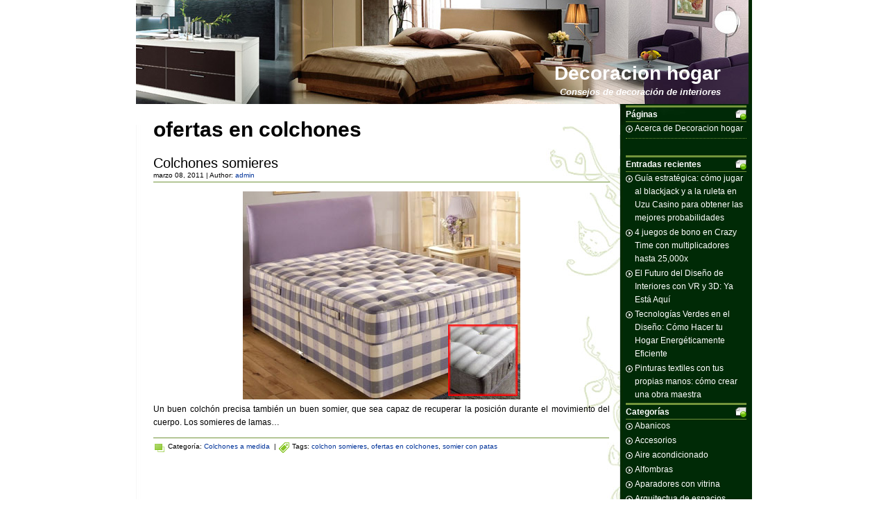

--- FILE ---
content_type: text/html; charset=UTF-8
request_url: https://decoracion-hogar.net/tag/ofertas-en-colchones
body_size: 51939
content:
<!DOCTYPE html>
<html lang="es">
<head>
	<meta charset="UTF-8">
	<meta name="viewport" content="initial-scale=1.0, width=device-width">
	<title>ofertas en colchones archivos - Decoracion hogar</title>
	<meta name='robots' content='index, follow, max-image-preview:large, max-snippet:-1, max-video-preview:-1' />

	<!-- This site is optimized with the Yoast SEO plugin v26.7 - https://yoast.com/wordpress/plugins/seo/ -->
	<link rel="canonical" href="https://decoracion-hogar.net/tag/ofertas-en-colchones" />
	<meta property="og:locale" content="es_ES" />
	<meta property="og:type" content="article" />
	<meta property="og:title" content="ofertas en colchones archivos - Decoracion hogar" />
	<meta property="og:url" content="https://decoracion-hogar.net/tag/ofertas-en-colchones" />
	<meta property="og:site_name" content="Decoracion hogar" />
	<meta name="twitter:card" content="summary_large_image" />
	<script type="application/ld+json" class="yoast-schema-graph">{"@context":"https://schema.org","@graph":[{"@type":"CollectionPage","@id":"https://decoracion-hogar.net/tag/ofertas-en-colchones","url":"https://decoracion-hogar.net/tag/ofertas-en-colchones","name":"ofertas en colchones archivos - Decoracion hogar","isPartOf":{"@id":"https://decoracion-hogar.net/#website"},"breadcrumb":{"@id":"https://decoracion-hogar.net/tag/ofertas-en-colchones#breadcrumb"},"inLanguage":"es"},{"@type":"BreadcrumbList","@id":"https://decoracion-hogar.net/tag/ofertas-en-colchones#breadcrumb","itemListElement":[{"@type":"ListItem","position":1,"name":"Portada","item":"https://decoracion-hogar.net/"},{"@type":"ListItem","position":2,"name":"ofertas en colchones"}]},{"@type":"WebSite","@id":"https://decoracion-hogar.net/#website","url":"https://decoracion-hogar.net/","name":"Decoracion hogar","description":"","potentialAction":[{"@type":"SearchAction","target":{"@type":"EntryPoint","urlTemplate":"https://decoracion-hogar.net/?s={search_term_string}"},"query-input":{"@type":"PropertyValueSpecification","valueRequired":true,"valueName":"search_term_string"}}],"inLanguage":"es"}]}</script>
	<!-- / Yoast SEO plugin. -->


<link rel="alternate" type="application/rss+xml" title="Decoracion hogar &raquo; Etiqueta ofertas en colchones del feed" href="https://decoracion-hogar.net/tag/ofertas-en-colchones/feed" />
<style id='wp-img-auto-sizes-contain-inline-css' type='text/css'>
img:is([sizes=auto i],[sizes^="auto," i]){contain-intrinsic-size:3000px 1500px}
/*# sourceURL=wp-img-auto-sizes-contain-inline-css */
</style>
<style id='wp-emoji-styles-inline-css' type='text/css'>

	img.wp-smiley, img.emoji {
		display: inline !important;
		border: none !important;
		box-shadow: none !important;
		height: 1em !important;
		width: 1em !important;
		margin: 0 0.07em !important;
		vertical-align: -0.1em !important;
		background: none !important;
		padding: 0 !important;
	}
/*# sourceURL=wp-emoji-styles-inline-css */
</style>
<style id='wp-block-library-inline-css' type='text/css'>
:root{--wp-block-synced-color:#7a00df;--wp-block-synced-color--rgb:122,0,223;--wp-bound-block-color:var(--wp-block-synced-color);--wp-editor-canvas-background:#ddd;--wp-admin-theme-color:#007cba;--wp-admin-theme-color--rgb:0,124,186;--wp-admin-theme-color-darker-10:#006ba1;--wp-admin-theme-color-darker-10--rgb:0,107,160.5;--wp-admin-theme-color-darker-20:#005a87;--wp-admin-theme-color-darker-20--rgb:0,90,135;--wp-admin-border-width-focus:2px}@media (min-resolution:192dpi){:root{--wp-admin-border-width-focus:1.5px}}.wp-element-button{cursor:pointer}:root .has-very-light-gray-background-color{background-color:#eee}:root .has-very-dark-gray-background-color{background-color:#313131}:root .has-very-light-gray-color{color:#eee}:root .has-very-dark-gray-color{color:#313131}:root .has-vivid-green-cyan-to-vivid-cyan-blue-gradient-background{background:linear-gradient(135deg,#00d084,#0693e3)}:root .has-purple-crush-gradient-background{background:linear-gradient(135deg,#34e2e4,#4721fb 50%,#ab1dfe)}:root .has-hazy-dawn-gradient-background{background:linear-gradient(135deg,#faaca8,#dad0ec)}:root .has-subdued-olive-gradient-background{background:linear-gradient(135deg,#fafae1,#67a671)}:root .has-atomic-cream-gradient-background{background:linear-gradient(135deg,#fdd79a,#004a59)}:root .has-nightshade-gradient-background{background:linear-gradient(135deg,#330968,#31cdcf)}:root .has-midnight-gradient-background{background:linear-gradient(135deg,#020381,#2874fc)}:root{--wp--preset--font-size--normal:16px;--wp--preset--font-size--huge:42px}.has-regular-font-size{font-size:1em}.has-larger-font-size{font-size:2.625em}.has-normal-font-size{font-size:var(--wp--preset--font-size--normal)}.has-huge-font-size{font-size:var(--wp--preset--font-size--huge)}.has-text-align-center{text-align:center}.has-text-align-left{text-align:left}.has-text-align-right{text-align:right}.has-fit-text{white-space:nowrap!important}#end-resizable-editor-section{display:none}.aligncenter{clear:both}.items-justified-left{justify-content:flex-start}.items-justified-center{justify-content:center}.items-justified-right{justify-content:flex-end}.items-justified-space-between{justify-content:space-between}.screen-reader-text{border:0;clip-path:inset(50%);height:1px;margin:-1px;overflow:hidden;padding:0;position:absolute;width:1px;word-wrap:normal!important}.screen-reader-text:focus{background-color:#ddd;clip-path:none;color:#444;display:block;font-size:1em;height:auto;left:5px;line-height:normal;padding:15px 23px 14px;text-decoration:none;top:5px;width:auto;z-index:100000}html :where(.has-border-color){border-style:solid}html :where([style*=border-top-color]){border-top-style:solid}html :where([style*=border-right-color]){border-right-style:solid}html :where([style*=border-bottom-color]){border-bottom-style:solid}html :where([style*=border-left-color]){border-left-style:solid}html :where([style*=border-width]){border-style:solid}html :where([style*=border-top-width]){border-top-style:solid}html :where([style*=border-right-width]){border-right-style:solid}html :where([style*=border-bottom-width]){border-bottom-style:solid}html :where([style*=border-left-width]){border-left-style:solid}html :where(img[class*=wp-image-]){height:auto;max-width:100%}:where(figure){margin:0 0 1em}html :where(.is-position-sticky){--wp-admin--admin-bar--position-offset:var(--wp-admin--admin-bar--height,0px)}@media screen and (max-width:600px){html :where(.is-position-sticky){--wp-admin--admin-bar--position-offset:0px}}

/*# sourceURL=wp-block-library-inline-css */
</style><style id='global-styles-inline-css' type='text/css'>
:root{--wp--preset--aspect-ratio--square: 1;--wp--preset--aspect-ratio--4-3: 4/3;--wp--preset--aspect-ratio--3-4: 3/4;--wp--preset--aspect-ratio--3-2: 3/2;--wp--preset--aspect-ratio--2-3: 2/3;--wp--preset--aspect-ratio--16-9: 16/9;--wp--preset--aspect-ratio--9-16: 9/16;--wp--preset--color--black: #000000;--wp--preset--color--cyan-bluish-gray: #abb8c3;--wp--preset--color--white: #ffffff;--wp--preset--color--pale-pink: #f78da7;--wp--preset--color--vivid-red: #cf2e2e;--wp--preset--color--luminous-vivid-orange: #ff6900;--wp--preset--color--luminous-vivid-amber: #fcb900;--wp--preset--color--light-green-cyan: #7bdcb5;--wp--preset--color--vivid-green-cyan: #00d084;--wp--preset--color--pale-cyan-blue: #8ed1fc;--wp--preset--color--vivid-cyan-blue: #0693e3;--wp--preset--color--vivid-purple: #9b51e0;--wp--preset--gradient--vivid-cyan-blue-to-vivid-purple: linear-gradient(135deg,rgb(6,147,227) 0%,rgb(155,81,224) 100%);--wp--preset--gradient--light-green-cyan-to-vivid-green-cyan: linear-gradient(135deg,rgb(122,220,180) 0%,rgb(0,208,130) 100%);--wp--preset--gradient--luminous-vivid-amber-to-luminous-vivid-orange: linear-gradient(135deg,rgb(252,185,0) 0%,rgb(255,105,0) 100%);--wp--preset--gradient--luminous-vivid-orange-to-vivid-red: linear-gradient(135deg,rgb(255,105,0) 0%,rgb(207,46,46) 100%);--wp--preset--gradient--very-light-gray-to-cyan-bluish-gray: linear-gradient(135deg,rgb(238,238,238) 0%,rgb(169,184,195) 100%);--wp--preset--gradient--cool-to-warm-spectrum: linear-gradient(135deg,rgb(74,234,220) 0%,rgb(151,120,209) 20%,rgb(207,42,186) 40%,rgb(238,44,130) 60%,rgb(251,105,98) 80%,rgb(254,248,76) 100%);--wp--preset--gradient--blush-light-purple: linear-gradient(135deg,rgb(255,206,236) 0%,rgb(152,150,240) 100%);--wp--preset--gradient--blush-bordeaux: linear-gradient(135deg,rgb(254,205,165) 0%,rgb(254,45,45) 50%,rgb(107,0,62) 100%);--wp--preset--gradient--luminous-dusk: linear-gradient(135deg,rgb(255,203,112) 0%,rgb(199,81,192) 50%,rgb(65,88,208) 100%);--wp--preset--gradient--pale-ocean: linear-gradient(135deg,rgb(255,245,203) 0%,rgb(182,227,212) 50%,rgb(51,167,181) 100%);--wp--preset--gradient--electric-grass: linear-gradient(135deg,rgb(202,248,128) 0%,rgb(113,206,126) 100%);--wp--preset--gradient--midnight: linear-gradient(135deg,rgb(2,3,129) 0%,rgb(40,116,252) 100%);--wp--preset--font-size--small: 13px;--wp--preset--font-size--medium: 20px;--wp--preset--font-size--large: 36px;--wp--preset--font-size--x-large: 42px;--wp--preset--spacing--20: 0.44rem;--wp--preset--spacing--30: 0.67rem;--wp--preset--spacing--40: 1rem;--wp--preset--spacing--50: 1.5rem;--wp--preset--spacing--60: 2.25rem;--wp--preset--spacing--70: 3.38rem;--wp--preset--spacing--80: 5.06rem;--wp--preset--shadow--natural: 6px 6px 9px rgba(0, 0, 0, 0.2);--wp--preset--shadow--deep: 12px 12px 50px rgba(0, 0, 0, 0.4);--wp--preset--shadow--sharp: 6px 6px 0px rgba(0, 0, 0, 0.2);--wp--preset--shadow--outlined: 6px 6px 0px -3px rgb(255, 255, 255), 6px 6px rgb(0, 0, 0);--wp--preset--shadow--crisp: 6px 6px 0px rgb(0, 0, 0);}:where(.is-layout-flex){gap: 0.5em;}:where(.is-layout-grid){gap: 0.5em;}body .is-layout-flex{display: flex;}.is-layout-flex{flex-wrap: wrap;align-items: center;}.is-layout-flex > :is(*, div){margin: 0;}body .is-layout-grid{display: grid;}.is-layout-grid > :is(*, div){margin: 0;}:where(.wp-block-columns.is-layout-flex){gap: 2em;}:where(.wp-block-columns.is-layout-grid){gap: 2em;}:where(.wp-block-post-template.is-layout-flex){gap: 1.25em;}:where(.wp-block-post-template.is-layout-grid){gap: 1.25em;}.has-black-color{color: var(--wp--preset--color--black) !important;}.has-cyan-bluish-gray-color{color: var(--wp--preset--color--cyan-bluish-gray) !important;}.has-white-color{color: var(--wp--preset--color--white) !important;}.has-pale-pink-color{color: var(--wp--preset--color--pale-pink) !important;}.has-vivid-red-color{color: var(--wp--preset--color--vivid-red) !important;}.has-luminous-vivid-orange-color{color: var(--wp--preset--color--luminous-vivid-orange) !important;}.has-luminous-vivid-amber-color{color: var(--wp--preset--color--luminous-vivid-amber) !important;}.has-light-green-cyan-color{color: var(--wp--preset--color--light-green-cyan) !important;}.has-vivid-green-cyan-color{color: var(--wp--preset--color--vivid-green-cyan) !important;}.has-pale-cyan-blue-color{color: var(--wp--preset--color--pale-cyan-blue) !important;}.has-vivid-cyan-blue-color{color: var(--wp--preset--color--vivid-cyan-blue) !important;}.has-vivid-purple-color{color: var(--wp--preset--color--vivid-purple) !important;}.has-black-background-color{background-color: var(--wp--preset--color--black) !important;}.has-cyan-bluish-gray-background-color{background-color: var(--wp--preset--color--cyan-bluish-gray) !important;}.has-white-background-color{background-color: var(--wp--preset--color--white) !important;}.has-pale-pink-background-color{background-color: var(--wp--preset--color--pale-pink) !important;}.has-vivid-red-background-color{background-color: var(--wp--preset--color--vivid-red) !important;}.has-luminous-vivid-orange-background-color{background-color: var(--wp--preset--color--luminous-vivid-orange) !important;}.has-luminous-vivid-amber-background-color{background-color: var(--wp--preset--color--luminous-vivid-amber) !important;}.has-light-green-cyan-background-color{background-color: var(--wp--preset--color--light-green-cyan) !important;}.has-vivid-green-cyan-background-color{background-color: var(--wp--preset--color--vivid-green-cyan) !important;}.has-pale-cyan-blue-background-color{background-color: var(--wp--preset--color--pale-cyan-blue) !important;}.has-vivid-cyan-blue-background-color{background-color: var(--wp--preset--color--vivid-cyan-blue) !important;}.has-vivid-purple-background-color{background-color: var(--wp--preset--color--vivid-purple) !important;}.has-black-border-color{border-color: var(--wp--preset--color--black) !important;}.has-cyan-bluish-gray-border-color{border-color: var(--wp--preset--color--cyan-bluish-gray) !important;}.has-white-border-color{border-color: var(--wp--preset--color--white) !important;}.has-pale-pink-border-color{border-color: var(--wp--preset--color--pale-pink) !important;}.has-vivid-red-border-color{border-color: var(--wp--preset--color--vivid-red) !important;}.has-luminous-vivid-orange-border-color{border-color: var(--wp--preset--color--luminous-vivid-orange) !important;}.has-luminous-vivid-amber-border-color{border-color: var(--wp--preset--color--luminous-vivid-amber) !important;}.has-light-green-cyan-border-color{border-color: var(--wp--preset--color--light-green-cyan) !important;}.has-vivid-green-cyan-border-color{border-color: var(--wp--preset--color--vivid-green-cyan) !important;}.has-pale-cyan-blue-border-color{border-color: var(--wp--preset--color--pale-cyan-blue) !important;}.has-vivid-cyan-blue-border-color{border-color: var(--wp--preset--color--vivid-cyan-blue) !important;}.has-vivid-purple-border-color{border-color: var(--wp--preset--color--vivid-purple) !important;}.has-vivid-cyan-blue-to-vivid-purple-gradient-background{background: var(--wp--preset--gradient--vivid-cyan-blue-to-vivid-purple) !important;}.has-light-green-cyan-to-vivid-green-cyan-gradient-background{background: var(--wp--preset--gradient--light-green-cyan-to-vivid-green-cyan) !important;}.has-luminous-vivid-amber-to-luminous-vivid-orange-gradient-background{background: var(--wp--preset--gradient--luminous-vivid-amber-to-luminous-vivid-orange) !important;}.has-luminous-vivid-orange-to-vivid-red-gradient-background{background: var(--wp--preset--gradient--luminous-vivid-orange-to-vivid-red) !important;}.has-very-light-gray-to-cyan-bluish-gray-gradient-background{background: var(--wp--preset--gradient--very-light-gray-to-cyan-bluish-gray) !important;}.has-cool-to-warm-spectrum-gradient-background{background: var(--wp--preset--gradient--cool-to-warm-spectrum) !important;}.has-blush-light-purple-gradient-background{background: var(--wp--preset--gradient--blush-light-purple) !important;}.has-blush-bordeaux-gradient-background{background: var(--wp--preset--gradient--blush-bordeaux) !important;}.has-luminous-dusk-gradient-background{background: var(--wp--preset--gradient--luminous-dusk) !important;}.has-pale-ocean-gradient-background{background: var(--wp--preset--gradient--pale-ocean) !important;}.has-electric-grass-gradient-background{background: var(--wp--preset--gradient--electric-grass) !important;}.has-midnight-gradient-background{background: var(--wp--preset--gradient--midnight) !important;}.has-small-font-size{font-size: var(--wp--preset--font-size--small) !important;}.has-medium-font-size{font-size: var(--wp--preset--font-size--medium) !important;}.has-large-font-size{font-size: var(--wp--preset--font-size--large) !important;}.has-x-large-font-size{font-size: var(--wp--preset--font-size--x-large) !important;}
/*# sourceURL=global-styles-inline-css */
</style>

<style id='classic-theme-styles-inline-css' type='text/css'>
/*! This file is auto-generated */
.wp-block-button__link{color:#fff;background-color:#32373c;border-radius:9999px;box-shadow:none;text-decoration:none;padding:calc(.667em + 2px) calc(1.333em + 2px);font-size:1.125em}.wp-block-file__button{background:#32373c;color:#fff;text-decoration:none}
/*# sourceURL=/wp-includes/css/classic-themes.min.css */
</style>
<link rel='stylesheet' id='style-decoracion-hogar-css' href='https://decoracion-hogar.net/wp-content/themes/decoracion-hogar/style.css?ver=6.9' type='text/css' media='all' />
<link rel="https://api.w.org/" href="https://decoracion-hogar.net/wp-json/" /><link rel="alternate" title="JSON" type="application/json" href="https://decoracion-hogar.net/wp-json/wp/v2/tags/423" /><link rel="EditURI" type="application/rsd+xml" title="RSD" href="https://decoracion-hogar.net/xmlrpc.php?rsd" />
<meta name="generator" content="WordPress 6.9" />
</head>
<body class="archive tag tag-ofertas-en-colchones tag-423 wp-theme-decoracion-hogar">
<div id="base">
	<div id="base2">
		<div id="header">
			<div id="blogtitle"><a href="/">Decoracion hogar</a></div>
			<div id="subtitle">Consejos de decoración de interiores</div>
		</div>
<div id="container">
	<div id="content">
		<h1>ofertas en colchones</h1>
		<div id="post-164" class="post-164 post type-post status-publish format-standard hentry category-colchones-a-medida tag-colchon-somieres tag-ofertas-en-colchones tag-somier-con-patas">
	<div class="title"><a rel="bookmark" title="Colchones somieres" href="https://decoracion-hogar.net/2011/03/colchones-somieres.html">Colchones somieres</a></div>
	<div class="date">
		marzo 08, 2011 | Author: <a href="http://decoracion-hogar.net" title="Visitar el sitio de admin" rel="author external">admin</a>	</div>
	<div class="entry">
				<a rel="bookmark" title="Colchones somieres" href="https://decoracion-hogar.net/2011/03/colchones-somieres.html">
		<img class="aligncenter" src="/wp-content/uploads/2011/03/31.jpg" alt="Colchones somieres">
		</a>
				<p>Un buen colchón precisa también un buen somier, que sea capaz de recuperar la posición durante el movimiento del cuerpo. Los somieres de lamas&hellip;</p>
	</div>
	<div class="clear"></div>
	<div class="info">
		<span class="category">Categoría: <a href="https://decoracion-hogar.net/category/colchones-a-medida" rel="category tag">Colchones a medida</a></span>
		&nbsp;|&nbsp;<span class="tags">Tags: <a href="https://decoracion-hogar.net/tag/colchon-somieres" rel="tag">colchon somieres</a>, <a href="https://decoracion-hogar.net/tag/ofertas-en-colchones" rel="tag">ofertas en colchones</a>, <a href="https://decoracion-hogar.net/tag/somier-con-patas" rel="tag">somier con patas</a></span>	</div>
</div>
				</div>
	<div id="sidebar">
		<ul>
			<li id="pages-2" class="widget widget_pages"><h3 class="widget-title">Páginas</h3>
			<ul>
				<li class="page_item page-item-1"><a href="https://decoracion-hogar.net/acerca-de">Acerca de Decoracion hogar</a></li>
			</ul>

			</li
		<li id="recent-posts-2" class="widget widget_recent_entries">
		<h3 class="widget-title">Entradas recientes</h3>
		<ul>
											<li>
					<a href="https://decoracion-hogar.net/2025/12/guia-estrategica-como-jugar-al-blackjack-y-a-la-ruleta-en-uzu-casino-para-obtener-las-mejores-probabilidades.html">Guía estratégica: cómo jugar al blackjack y a la ruleta en Uzu Casino para obtener las mejores probabilidades</a>
									</li>
											<li>
					<a href="https://decoracion-hogar.net/2025/10/4-juegos-de-bono-en-crazy-time-con-multiplicadores-hasta-25000x.html">4 juegos de bono en Crazy Time con multiplicadores hasta 25,000x</a>
									</li>
											<li>
					<a href="https://decoracion-hogar.net/2024/10/el-futuro-del-diseno-de-interiores-con-vr-y-3d-ya-esta-aqui.html">El Futuro del Diseño de Interiores con VR y 3D: Ya Está Aquí</a>
									</li>
											<li>
					<a href="https://decoracion-hogar.net/2024/06/tecnologias-verdes-en-el-diseno-como-hacer-tu-hogar-energeticamente-eficiente.html">Tecnologías Verdes en el Diseño: Cómo Hacer tu Hogar Energéticamente Eficiente</a>
									</li>
											<li>
					<a href="https://decoracion-hogar.net/2024/06/pinturas-textiles-con-tus-propias-manos-como-crear-una-obra-maestra.html">Pinturas textiles con tus propias manos: cómo crear una obra maestra</a>
									</li>
					</ul>

		</li<li id="categories-3" class="widget widget_categories"><h3 class="widget-title">Categorías</h3>
			<ul>
					<li class="cat-item cat-item-246"><a href="https://decoracion-hogar.net/category/abanicos">Abanicos</a>
</li>
	<li class="cat-item cat-item-90"><a href="https://decoracion-hogar.net/category/accesorios">Accesorios</a>
</li>
	<li class="cat-item cat-item-79"><a href="https://decoracion-hogar.net/category/aire-acondicionado">Aire acondicionado</a>
</li>
	<li class="cat-item cat-item-83"><a href="https://decoracion-hogar.net/category/alfombras">Alfombras</a>
</li>
	<li class="cat-item cat-item-169"><a href="https://decoracion-hogar.net/category/aparadores-con-vitrina">Aparadores con vitrina</a>
</li>
	<li class="cat-item cat-item-2"><a href="https://decoracion-hogar.net/category/arquitectua-de-espacios-reducidos">Arquitectua de espacios reducidos</a>
</li>
	<li class="cat-item cat-item-3"><a href="https://decoracion-hogar.net/category/arquitectura-europea">Arquitectura Europea</a>
</li>
	<li class="cat-item cat-item-4"><a href="https://decoracion-hogar.net/category/arquitectura-moderna">Arquitectura moderna</a>
</li>
	<li class="cat-item cat-item-17"><a href="https://decoracion-hogar.net/category/artistas">Artistas</a>
</li>
	<li class="cat-item cat-item-21"><a href="https://decoracion-hogar.net/category/bellas-artes">Bellas artes</a>
</li>
	<li class="cat-item cat-item-173"><a href="https://decoracion-hogar.net/category/buhardilla">Buhardilla</a>
</li>
	<li class="cat-item cat-item-389"><a href="https://decoracion-hogar.net/category/caeteras">Caeteras</a>
</li>
	<li class="cat-item cat-item-150"><a href="https://decoracion-hogar.net/category/cajones-de-cocina">Cajones de cocina</a>
</li>
	<li class="cat-item cat-item-666"><a href="https://decoracion-hogar.net/category/candelabros">Candelabros</a>
</li>
	<li class="cat-item cat-item-328"><a href="https://decoracion-hogar.net/category/casa-de-pueblo">Casa de pueblo</a>
</li>
	<li class="cat-item cat-item-331"><a href="https://decoracion-hogar.net/category/casas-en-espana">Casas en españa</a>
</li>
	<li class="cat-item cat-item-339"><a href="https://decoracion-hogar.net/category/casas-iluminadas">Casas iluminadas</a>
</li>
	<li class="cat-item cat-item-335"><a href="https://decoracion-hogar.net/category/casas-modernas">Casas modernas</a>
</li>
	<li class="cat-item cat-item-25"><a href="https://decoracion-hogar.net/category/casas-prefabricadas">Casas prefabricadas</a>
</li>
	<li class="cat-item cat-item-288"><a href="https://decoracion-hogar.net/category/chimenea-de-hierro">Chimenea de hierro</a>
</li>
	<li class="cat-item cat-item-257"><a href="https://decoracion-hogar.net/category/chimeneas-rusticas">Chimeneas rusticas</a>
</li>
	<li class="cat-item cat-item-419"><a href="https://decoracion-hogar.net/category/colchones-a-medida">Colchones a medida</a>
</li>
	<li class="cat-item cat-item-178"><a href="https://decoracion-hogar.net/category/colocar-cuadros">Colocar cuadros</a>
</li>
	<li class="cat-item cat-item-232"><a href="https://decoracion-hogar.net/category/cortinas">Cortinas</a>
</li>
	<li class="cat-item cat-item-501"><a href="https://decoracion-hogar.net/category/decoracion-de-apartamentos-2">Decoracion de apartamentos</a>
</li>
	<li class="cat-item cat-item-97"><a href="https://decoracion-hogar.net/category/decoracion-de-banos">Decoración de baños</a>
</li>
	<li class="cat-item cat-item-100"><a href="https://decoracion-hogar.net/category/decoracion-de-cocina">Decoracion de cocina</a>
</li>
	<li class="cat-item cat-item-174"><a href="https://decoracion-hogar.net/category/decoracion-de-habitaciones-2">Decoracion de habitaciones</a>
</li>
	<li class="cat-item cat-item-29"><a href="https://decoracion-hogar.net/category/decoracion-de-interiores">Decoracion de interiores</a>
</li>
	<li class="cat-item cat-item-678"><a href="https://decoracion-hogar.net/category/decoracion-de-jardin-2">Decoracion de jardin</a>
</li>
	<li class="cat-item cat-item-263"><a href="https://decoracion-hogar.net/category/decoracion-de-porche">Decoración de porche</a>
</li>
	<li class="cat-item cat-item-191"><a href="https://decoracion-hogar.net/category/decoracion-de-salon">Decoración de salón</a>
</li>
	<li class="cat-item cat-item-265"><a href="https://decoracion-hogar.net/category/decoracion-de-terraza">Decoración de terraza</a>
</li>
	<li class="cat-item cat-item-512"><a href="https://decoracion-hogar.net/category/decoracion-habitaciones-infantiles">Decoracion habitaciones infantiles</a>
</li>
	<li class="cat-item cat-item-8"><a href="https://decoracion-hogar.net/category/decoracion-hogar-2">Decoracion hogar</a>
</li>
	<li class="cat-item cat-item-353"><a href="https://decoracion-hogar.net/category/decoracion-muebles-rusticos">Decoración muebles rusticos</a>
</li>
	<li class="cat-item cat-item-199"><a href="https://decoracion-hogar.net/category/decoracion-para-la-mesa">Decoracion para la mesa</a>
</li>
	<li class="cat-item cat-item-468"><a href="https://decoracion-hogar.net/category/decoracion-recibidores">Decoracion recibidores</a>
</li>
	<li class="cat-item cat-item-700"><a href="https://decoracion-hogar.net/category/decorar-techos">Decorar techos</a>
</li>
	<li class="cat-item cat-item-9"><a href="https://decoracion-hogar.net/category/decradores">Decradores</a>
</li>
	<li class="cat-item cat-item-32"><a href="https://decoracion-hogar.net/category/disenadores">Diseñadores</a>
</li>
	<li class="cat-item cat-item-181"><a href="https://decoracion-hogar.net/category/diseno-de-cocinas">Diseño de cocinas</a>
</li>
	<li class="cat-item cat-item-26"><a href="https://decoracion-hogar.net/category/diseno-y-arquitectura">Diseño y Arquitectura</a>
</li>
	<li class="cat-item cat-item-33"><a href="https://decoracion-hogar.net/category/disenos-antiguos">Diseños antiguos</a>
</li>
	<li class="cat-item cat-item-300"><a href="https://decoracion-hogar.net/category/disenos-de-casas">Diseños de casas</a>
</li>
	<li class="cat-item cat-item-350"><a href="https://decoracion-hogar.net/category/dormitorio-juvenil">Dormitorio juvenil</a>
</li>
	<li class="cat-item cat-item-351"><a href="https://decoracion-hogar.net/category/dormitorios">Dormitorios</a>
</li>
	<li class="cat-item cat-item-126"><a href="https://decoracion-hogar.net/category/dormitorios-de-bebes">Dormitorios de bebes</a>
</li>
	<li class="cat-item cat-item-401"><a href="https://decoracion-hogar.net/category/dormitorios-matrimoniales">Dormitorios matrimoniales</a>
</li>
	<li class="cat-item cat-item-276"><a href="https://decoracion-hogar.net/category/el-sotano">El sotano</a>
</li>
	<li class="cat-item cat-item-106"><a href="https://decoracion-hogar.net/category/energia-solar">Energia solar</a>
</li>
	<li class="cat-item cat-item-404"><a href="https://decoracion-hogar.net/category/envoltorios-para-regalos">Envoltorios para regalos</a>
</li>
	<li class="cat-item cat-item-279"><a href="https://decoracion-hogar.net/category/escalera-caracol">Escalera caracol</a>
</li>
	<li class="cat-item cat-item-110"><a href="https://decoracion-hogar.net/category/escaleras-de-madera">Escaleras de madera</a>
</li>
	<li class="cat-item cat-item-114"><a href="https://decoracion-hogar.net/category/escaleras-exteriores">Escaleras exteriores</a>
</li>
	<li class="cat-item cat-item-272"><a href="https://decoracion-hogar.net/category/escritorio">Escritorio</a>
</li>
	<li class="cat-item cat-item-184"><a href="https://decoracion-hogar.net/category/espejos">Espejos</a>
</li>
	<li class="cat-item cat-item-255"><a href="https://decoracion-hogar.net/category/estilo-rustico">Estilo rustico</a>
</li>
	<li class="cat-item cat-item-368"><a href="https://decoracion-hogar.net/category/estilo-victoriano">Estilo victoriano</a>
</li>
	<li class="cat-item cat-item-282"><a href="https://decoracion-hogar.net/category/estudio">Estudio</a>
</li>
	<li class="cat-item cat-item-119"><a href="https://decoracion-hogar.net/category/estufas-de-hierro">Estufas de hierro</a>
</li>
	<li class="cat-item cat-item-1011"><a href="https://decoracion-hogar.net/category/generales">Generales</a>
</li>
	<li class="cat-item cat-item-122"><a href="https://decoracion-hogar.net/category/griferia">Griferia</a>
</li>
	<li class="cat-item cat-item-196"><a href="https://decoracion-hogar.net/category/historia-de-camas">Historia de camas</a>
</li>
	<li class="cat-item cat-item-129"><a href="https://decoracion-hogar.net/category/hogares-a-gas">Hogares a gas</a>
</li>
	<li class="cat-item cat-item-131"><a href="https://decoracion-hogar.net/category/hogares-con-estufas-a-lena">Hogares con estufas a leña</a>
</li>
	<li class="cat-item cat-item-200"><a href="https://decoracion-hogar.net/category/ideas-con-papel">Ideas con papel</a>
</li>
	<li class="cat-item cat-item-347"><a href="https://decoracion-hogar.net/category/la-decoracion-de-una-estancia">La decoracion de una estancia</a>
</li>
	<li class="cat-item cat-item-592"><a href="https://decoracion-hogar.net/category/lamparas-de-pie-2">Lámparas de pie</a>
</li>
	<li class="cat-item cat-item-142"><a href="https://decoracion-hogar.net/category/lamparas-de-techo">Lamparas de techo</a>
</li>
	<li class="cat-item cat-item-291"><a href="https://decoracion-hogar.net/category/lucernario">Lucernario</a>
</li>
	<li class="cat-item cat-item-137"><a href="https://decoracion-hogar.net/category/madera">Madera</a>
</li>
	<li class="cat-item cat-item-13"><a href="https://decoracion-hogar.net/category/material-bellas-artes">Material bellas artes</a>
</li>
	<li class="cat-item cat-item-374"><a href="https://decoracion-hogar.net/category/mesa-de-hierro">Mesa de hierro</a>
</li>
	<li class="cat-item cat-item-448"><a href="https://decoracion-hogar.net/category/modelos-de-piscinas">Modelos de piscinas</a>
</li>
	<li class="cat-item cat-item-442"><a href="https://decoracion-hogar.net/category/modelos-de-sala-de-estar">Modelos de sala de estar</a>
</li>
	<li class="cat-item cat-item-377"><a href="https://decoracion-hogar.net/category/motivos-florales">Motivos florales</a>
</li>
	<li class="cat-item cat-item-68"><a href="https://decoracion-hogar.net/category/muebles">Muebles</a>
</li>
	<li class="cat-item cat-item-296"><a href="https://decoracion-hogar.net/category/muebles-antiguos">Muebles antiguos</a>
</li>
	<li class="cat-item cat-item-205"><a href="https://decoracion-hogar.net/category/muebles-con-cajones">Muebles con cajones</a>
</li>
	<li class="cat-item cat-item-549"><a href="https://decoracion-hogar.net/category/muebles-de-jardin">Muebles de jardin</a>
</li>
	<li class="cat-item cat-item-515"><a href="https://decoracion-hogar.net/category/muebles-para-banos">Muebles para baños</a>
</li>
	<li class="cat-item cat-item-546"><a href="https://decoracion-hogar.net/category/muebles-para-exteriores">Muebles para exteriores</a>
</li>
	<li class="cat-item cat-item-72"><a href="https://decoracion-hogar.net/category/multiusos">Multiusos</a>
</li>
	<li class="cat-item cat-item-518"><a href="https://decoracion-hogar.net/category/objetos-decorativos">Objetos decorativos</a>
</li>
	<li class="cat-item cat-item-218"><a href="https://decoracion-hogar.net/category/obras-de-decoracion">Obras de decoración</a>
</li>
	<li class="cat-item cat-item-384"><a href="https://decoracion-hogar.net/category/paredes-forradas">Paredes forradas</a>
</li>
	<li class="cat-item cat-item-208"><a href="https://decoracion-hogar.net/category/persianas">Persianas</a>
</li>
	<li class="cat-item cat-item-211"><a href="https://decoracion-hogar.net/category/piezas-decorativas">Piezas decorativas</a>
</li>
	<li class="cat-item cat-item-138"><a href="https://decoracion-hogar.net/category/pisos">Pisos</a>
</li>
	<li class="cat-item cat-item-91"><a href="https://decoracion-hogar.net/category/radiadores">Radiadores</a>
</li>
	<li class="cat-item cat-item-304"><a href="https://decoracion-hogar.net/category/recidenciales">Recidenciales</a>
</li>
	<li class="cat-item cat-item-215"><a href="https://decoracion-hogar.net/category/reformas">Reformas</a>
</li>
	<li class="cat-item cat-item-243"><a href="https://decoracion-hogar.net/category/reformas-de-casas">Reformas de casas</a>
</li>
	<li class="cat-item cat-item-488"><a href="https://decoracion-hogar.net/category/revestimientos-en-paredes">Revestimientos en paredes</a>
</li>
	<li class="cat-item cat-item-371"><a href="https://decoracion-hogar.net/category/sala-comedor">Sala comedor</a>
</li>
	<li class="cat-item cat-item-132"><a href="https://decoracion-hogar.net/category/seguridad-para-estufa-a-lena">Seguridad para estufa a leña</a>
</li>
	<li class="cat-item cat-item-221"><a href="https://decoracion-hogar.net/category/sillas">Sillas</a>
</li>
	<li class="cat-item cat-item-387"><a href="https://decoracion-hogar.net/category/sin-categoria">Sin categoría</a>
</li>
	<li class="cat-item cat-item-193"><a href="https://decoracion-hogar.net/category/sofas">Sofas</a>
</li>
	<li class="cat-item cat-item-495"><a href="https://decoracion-hogar.net/category/suelos-laminados">Suelos laminados</a>
</li>
	<li class="cat-item cat-item-159"><a href="https://decoracion-hogar.net/category/suelos-radiantes">Suelos radiantes</a>
</li>
	<li class="cat-item cat-item-224"><a href="https://decoracion-hogar.net/category/tapizado-de-sillones">Tapizado de sillones</a>
</li>
	<li class="cat-item cat-item-314"><a href="https://decoracion-hogar.net/category/tapizados">Tapizados</a>
</li>
	<li class="cat-item cat-item-632"><a href="https://decoracion-hogar.net/category/tejados">Tejados</a>
</li>
	<li class="cat-item cat-item-146"><a href="https://decoracion-hogar.net/category/tejidos">Tejidos</a>
</li>
	<li class="cat-item cat-item-538"><a href="https://decoracion-hogar.net/category/telas-para-tapizar">Telas para tapizar</a>
</li>
	<li class="cat-item cat-item-228"><a href="https://decoracion-hogar.net/category/textil-juvenil">Textil juvenil</a>
</li>
	<li class="cat-item cat-item-601"><a href="https://decoracion-hogar.net/category/tiendas-de-muebles-online">Tiendas de muebles online</a>
</li>
	<li class="cat-item cat-item-473"><a href="https://decoracion-hogar.net/category/tipos-de-pavimentos">Tipos de pavimentos</a>
</li>
	<li class="cat-item cat-item-166"><a href="https://decoracion-hogar.net/category/tiro-balanceado">Tiro balanceado</a>
</li>
	<li class="cat-item cat-item-1"><a href="https://decoracion-hogar.net/category/uncategorized">Uncategorized</a>
</li>
	<li class="cat-item cat-item-535"><a href="https://decoracion-hogar.net/category/ventanas-de-pvc">Ventanas de pvc</a>
</li>
	<li class="cat-item cat-item-236"><a href="https://decoracion-hogar.net/category/vitrinas">Vitrinas</a>
</li>
	<li class="cat-item cat-item-308"><a href="https://decoracion-hogar.net/category/zona-comedor">Zona comedor</a>
</li>
	<li class="cat-item cat-item-320"><a href="https://decoracion-hogar.net/category/zona-de-estar">Zona de estar</a>
</li>
			</ul>

			</li<li id="tag_cloud-2" class="widget widget_tag_cloud"><h3 class="widget-title">Etiquetas</h3><div class="tagcloud"><a href="https://decoracion-hogar.net/tag/alfombras-modernas" class="tag-cloud-link tag-link-85 tag-link-position-1" style="font-size: 8pt;" aria-label="Alfombras modernas (2 elementos)">Alfombras modernas</a>
<a href="https://decoracion-hogar.net/tag/casas" class="tag-cloud-link tag-link-301 tag-link-position-2" style="font-size: 8pt;" aria-label="Casas (2 elementos)">Casas</a>
<a href="https://decoracion-hogar.net/tag/casas-modernas" class="tag-cloud-link tag-link-27 tag-link-position-3" style="font-size: 10.4pt;" aria-label="Casas modernas (3 elementos)">Casas modernas</a>
<a href="https://decoracion-hogar.net/tag/chimeneas" class="tag-cloud-link tag-link-130 tag-link-position-4" style="font-size: 8pt;" aria-label="Chimeneas (2 elementos)">Chimeneas</a>
<a href="https://decoracion-hogar.net/tag/cocinas-modernas" class="tag-cloud-link tag-link-182 tag-link-position-5" style="font-size: 8pt;" aria-label="Cocinas modernas (2 elementos)">Cocinas modernas</a>
<a href="https://decoracion-hogar.net/tag/decoracion" class="tag-cloud-link tag-link-41 tag-link-position-6" style="font-size: 14pt;" aria-label="Decoracion (5 elementos)">Decoracion</a>
<a href="https://decoracion-hogar.net/tag/decoracion-de-casas" class="tag-cloud-link tag-link-219 tag-link-position-7" style="font-size: 14pt;" aria-label="Decoracion de casas (5 elementos)">Decoracion de casas</a>
<a href="https://decoracion-hogar.net/tag/decoracion-de-dormitorios" class="tag-cloud-link tag-link-259 tag-link-position-8" style="font-size: 8pt;" aria-label="Decoracion de dormitorios (2 elementos)">Decoracion de dormitorios</a>
<a href="https://decoracion-hogar.net/tag/decoracion-de-hogar" class="tag-cloud-link tag-link-189 tag-link-position-9" style="font-size: 10.4pt;" aria-label="Decoracion de hogar (3 elementos)">Decoracion de hogar</a>
<a href="https://decoracion-hogar.net/tag/decoracion-de-interiores-de-casas" class="tag-cloud-link tag-link-37 tag-link-position-10" style="font-size: 8pt;" aria-label="Decoracion de interiores de casas (2 elementos)">Decoracion de interiores de casas</a>
<a href="https://decoracion-hogar.net/tag/decoracion-hogar" class="tag-cloud-link tag-link-62 tag-link-position-11" style="font-size: 8pt;" aria-label="decoracion hogar (2 elementos)">decoracion hogar</a>
<a href="https://decoracion-hogar.net/tag/decoracion-interiores" class="tag-cloud-link tag-link-51 tag-link-position-12" style="font-size: 15.4pt;" aria-label="Decoracion interiores (6 elementos)">Decoracion interiores</a>
<a href="https://decoracion-hogar.net/tag/decoracion-de-banos" class="tag-cloud-link tag-link-326 tag-link-position-13" style="font-size: 8pt;" aria-label="Decoración de baños (2 elementos)">Decoración de baños</a>
<a href="https://decoracion-hogar.net/tag/decoracion-de-habitaciones" class="tag-cloud-link tag-link-36 tag-link-position-14" style="font-size: 10.4pt;" aria-label="Decoración de habitaciones (3 elementos)">Decoración de habitaciones</a>
<a href="https://decoracion-hogar.net/tag/decoracion-de-interiores-2" class="tag-cloud-link tag-link-30 tag-link-position-15" style="font-size: 22pt;" aria-label="Decoración de interiores (14 elementos)">Decoración de interiores</a>
<a href="https://decoracion-hogar.net/tag/decoracion-de-paredes" class="tag-cloud-link tag-link-176 tag-link-position-16" style="font-size: 8pt;" aria-label="Decoración de paredes (2 elementos)">Decoración de paredes</a>
<a href="https://decoracion-hogar.net/tag/decoracion-dormitorios" class="tag-cloud-link tag-link-262 tag-link-position-17" style="font-size: 8pt;" aria-label="Decoración dormitorios (2 elementos)">Decoración dormitorios</a>
<a href="https://decoracion-hogar.net/tag/decoracion-salones" class="tag-cloud-link tag-link-399 tag-link-position-18" style="font-size: 10.4pt;" aria-label="Decoración salones (3 elementos)">Decoración salones</a>
<a href="https://decoracion-hogar.net/tag/decoradores" class="tag-cloud-link tag-link-42 tag-link-position-19" style="font-size: 10.4pt;" aria-label="decoradores (3 elementos)">decoradores</a>
<a href="https://decoracion-hogar.net/tag/decorar" class="tag-cloud-link tag-link-43 tag-link-position-20" style="font-size: 8pt;" aria-label="decorar (2 elementos)">decorar</a>
<a href="https://decoracion-hogar.net/tag/dormitorio-juvenil-moderno" class="tag-cloud-link tag-link-360 tag-link-position-21" style="font-size: 8pt;" aria-label="Dormitorio juvenil moderno (2 elementos)">Dormitorio juvenil moderno</a>
<a href="https://decoracion-hogar.net/tag/dormitorios" class="tag-cloud-link tag-link-287 tag-link-position-22" style="font-size: 8pt;" aria-label="Dormitorios (2 elementos)">Dormitorios</a>
<a href="https://decoracion-hogar.net/tag/dormitorios-infantiles" class="tag-cloud-link tag-link-362 tag-link-position-23" style="font-size: 10.4pt;" aria-label="Dormitorios infantiles (3 elementos)">Dormitorios infantiles</a>
<a href="https://decoracion-hogar.net/tag/dormitorios-juveniles" class="tag-cloud-link tag-link-363 tag-link-position-24" style="font-size: 10.4pt;" aria-label="Dormitorios juveniles (3 elementos)">Dormitorios juveniles</a>
<a href="https://decoracion-hogar.net/tag/dormitorios-modernos" class="tag-cloud-link tag-link-408 tag-link-position-25" style="font-size: 8pt;" aria-label="Dormitorios modernos (2 elementos)">Dormitorios modernos</a>
<a href="https://decoracion-hogar.net/tag/estilo-arte" class="tag-cloud-link tag-link-16 tag-link-position-26" style="font-size: 8pt;" aria-label="Estilo arte (2 elementos)">Estilo arte</a>
<a href="https://decoracion-hogar.net/tag/estufas" class="tag-cloud-link tag-link-120 tag-link-position-27" style="font-size: 10.4pt;" aria-label="Estufas (3 elementos)">Estufas</a>
<a href="https://decoracion-hogar.net/tag/exhibidores" class="tag-cloud-link tag-link-213 tag-link-position-28" style="font-size: 8pt;" aria-label="Exhibidores (2 elementos)">Exhibidores</a>
<a href="https://decoracion-hogar.net/tag/griferia-cocina" class="tag-cloud-link tag-link-124 tag-link-position-29" style="font-size: 8pt;" aria-label="Griferia cocina (2 elementos)">Griferia cocina</a>
<a href="https://decoracion-hogar.net/tag/ideas-de-decoracion" class="tag-cloud-link tag-link-40 tag-link-position-30" style="font-size: 14pt;" aria-label="Ideas de decoracion (5 elementos)">Ideas de decoracion</a>
<a href="https://decoracion-hogar.net/tag/ideas-para-decorar" class="tag-cloud-link tag-link-31 tag-link-position-31" style="font-size: 15.4pt;" aria-label="Ideas para decorar (6 elementos)">Ideas para decorar</a>
<a href="https://decoracion-hogar.net/tag/interiores-de-casas" class="tag-cloud-link tag-link-50 tag-link-position-32" style="font-size: 10.4pt;" aria-label="Interiores de casas (3 elementos)">Interiores de casas</a>
<a href="https://decoracion-hogar.net/tag/materiales-textiles" class="tag-cloud-link tag-link-61 tag-link-position-33" style="font-size: 8pt;" aria-label="Materiales textiles (2 elementos)">Materiales textiles</a>
<a href="https://decoracion-hogar.net/tag/modulares-para-comedor" class="tag-cloud-link tag-link-411 tag-link-position-34" style="font-size: 8pt;" aria-label="Modulares para comedor (2 elementos)">Modulares para comedor</a>
<a href="https://decoracion-hogar.net/tag/mueble-antiguo" class="tag-cloud-link tag-link-297 tag-link-position-35" style="font-size: 8pt;" aria-label="Mueble antiguo (2 elementos)">Mueble antiguo</a>
<a href="https://decoracion-hogar.net/tag/mueble-rustico" class="tag-cloud-link tag-link-355 tag-link-position-36" style="font-size: 8pt;" aria-label="Mueble rustico (2 elementos)">Mueble rustico</a>
<a href="https://decoracion-hogar.net/tag/muebles-antiguos" class="tag-cloud-link tag-link-222 tag-link-position-37" style="font-size: 10.4pt;" aria-label="Muebles antiguos (3 elementos)">Muebles antiguos</a>
<a href="https://decoracion-hogar.net/tag/muebles-de-cocina" class="tag-cloud-link tag-link-151 tag-link-position-38" style="font-size: 8pt;" aria-label="Muebles de cocina (2 elementos)">Muebles de cocina</a>
<a href="https://decoracion-hogar.net/tag/muebles-de-comedor" class="tag-cloud-link tag-link-309 tag-link-position-39" style="font-size: 8pt;" aria-label="Muebles de comedor (2 elementos)">Muebles de comedor</a>
<a href="https://decoracion-hogar.net/tag/muebles-de-madera" class="tag-cloud-link tag-link-141 tag-link-position-40" style="font-size: 12.4pt;" aria-label="Muebles de madera (4 elementos)">Muebles de madera</a>
<a href="https://decoracion-hogar.net/tag/muebles-de-terraza" class="tag-cloud-link tag-link-267 tag-link-position-41" style="font-size: 8pt;" aria-label="Muebles de terraza (2 elementos)">Muebles de terraza</a>
<a href="https://decoracion-hogar.net/tag/muebles-modernos" class="tag-cloud-link tag-link-71 tag-link-position-42" style="font-size: 10.4pt;" aria-label="Muebles modernos (3 elementos)">Muebles modernos</a>
<a href="https://decoracion-hogar.net/tag/sala-de-estar" class="tag-cloud-link tag-link-310 tag-link-position-43" style="font-size: 8pt;" aria-label="Sala de estar (2 elementos)">Sala de estar</a>
<a href="https://decoracion-hogar.net/tag/telas-para-cortinas" class="tag-cloud-link tag-link-234 tag-link-position-44" style="font-size: 8pt;" aria-label="Telas para cortinas (2 elementos)">Telas para cortinas</a>
<a href="https://decoracion-hogar.net/tag/vitrinas-expositoras" class="tag-cloud-link tag-link-235 tag-link-position-45" style="font-size: 8pt;" aria-label="Vitrinas expositoras (2 elementos)">Vitrinas expositoras</a></div>
</li<li id="archives-3" class="widget widget_archive"><h3 class="widget-title">Archivos</h3>
			<ul>
					<li><a href='https://decoracion-hogar.net/2025/12'>diciembre 2025</a></li>
	<li><a href='https://decoracion-hogar.net/2025/10'>octubre 2025</a></li>
	<li><a href='https://decoracion-hogar.net/2024/10'>octubre 2024</a></li>
	<li><a href='https://decoracion-hogar.net/2024/06'>junio 2024</a></li>
	<li><a href='https://decoracion-hogar.net/2024/04'>abril 2024</a></li>
	<li><a href='https://decoracion-hogar.net/2024/03'>marzo 2024</a></li>
	<li><a href='https://decoracion-hogar.net/2023/09'>septiembre 2023</a></li>
	<li><a href='https://decoracion-hogar.net/2023/06'>junio 2023</a></li>
	<li><a href='https://decoracion-hogar.net/2023/05'>mayo 2023</a></li>
	<li><a href='https://decoracion-hogar.net/2023/03'>marzo 2023</a></li>
	<li><a href='https://decoracion-hogar.net/2013/09'>septiembre 2013</a></li>
	<li><a href='https://decoracion-hogar.net/2013/08'>agosto 2013</a></li>
	<li><a href='https://decoracion-hogar.net/2013/07'>julio 2013</a></li>
	<li><a href='https://decoracion-hogar.net/2013/06'>junio 2013</a></li>
	<li><a href='https://decoracion-hogar.net/2013/05'>mayo 2013</a></li>
	<li><a href='https://decoracion-hogar.net/2013/04'>abril 2013</a></li>
	<li><a href='https://decoracion-hogar.net/2013/03'>marzo 2013</a></li>
	<li><a href='https://decoracion-hogar.net/2013/02'>febrero 2013</a></li>
	<li><a href='https://decoracion-hogar.net/2013/01'>enero 2013</a></li>
	<li><a href='https://decoracion-hogar.net/2012/12'>diciembre 2012</a></li>
	<li><a href='https://decoracion-hogar.net/2012/11'>noviembre 2012</a></li>
	<li><a href='https://decoracion-hogar.net/2012/10'>octubre 2012</a></li>
	<li><a href='https://decoracion-hogar.net/2012/09'>septiembre 2012</a></li>
	<li><a href='https://decoracion-hogar.net/2012/08'>agosto 2012</a></li>
	<li><a href='https://decoracion-hogar.net/2012/07'>julio 2012</a></li>
	<li><a href='https://decoracion-hogar.net/2012/06'>junio 2012</a></li>
	<li><a href='https://decoracion-hogar.net/2012/05'>mayo 2012</a></li>
	<li><a href='https://decoracion-hogar.net/2012/04'>abril 2012</a></li>
	<li><a href='https://decoracion-hogar.net/2012/03'>marzo 2012</a></li>
	<li><a href='https://decoracion-hogar.net/2012/02'>febrero 2012</a></li>
	<li><a href='https://decoracion-hogar.net/2012/01'>enero 2012</a></li>
	<li><a href='https://decoracion-hogar.net/2011/12'>diciembre 2011</a></li>
	<li><a href='https://decoracion-hogar.net/2011/11'>noviembre 2011</a></li>
	<li><a href='https://decoracion-hogar.net/2011/10'>octubre 2011</a></li>
	<li><a href='https://decoracion-hogar.net/2011/09'>septiembre 2011</a></li>
	<li><a href='https://decoracion-hogar.net/2011/08'>agosto 2011</a></li>
	<li><a href='https://decoracion-hogar.net/2011/07'>julio 2011</a></li>
	<li><a href='https://decoracion-hogar.net/2011/06'>junio 2011</a></li>
	<li><a href='https://decoracion-hogar.net/2011/05'>mayo 2011</a></li>
	<li><a href='https://decoracion-hogar.net/2011/04'>abril 2011</a></li>
	<li><a href='https://decoracion-hogar.net/2011/03'>marzo 2011</a></li>
	<li><a href='https://decoracion-hogar.net/2011/02'>febrero 2011</a></li>
	<li><a href='https://decoracion-hogar.net/2011/01'>enero 2011</a></li>
	<li><a href='https://decoracion-hogar.net/2010/12'>diciembre 2010</a></li>
	<li><a href='https://decoracion-hogar.net/2010/11'>noviembre 2010</a></li>
	<li><a href='https://decoracion-hogar.net/2010/10'>octubre 2010</a></li>
	<li><a href='https://decoracion-hogar.net/2010/09'>septiembre 2010</a></li>
			</ul>

			</li		</ul>
	</div>
</div>
		<div id="footer">
			&copy; 2026 - Decoracion hogar is proudly powered by <a href="/">Decoracion hogar</a> <br/>	
		</div>
	</div>
</div>
<script type="speculationrules">
{"prefetch":[{"source":"document","where":{"and":[{"href_matches":"/*"},{"not":{"href_matches":["/wp-*.php","/wp-admin/*","/wp-content/uploads/*","/wp-content/*","/wp-content/plugins/*","/wp-content/themes/decoracion-hogar/*","/*\\?(.+)"]}},{"not":{"selector_matches":"a[rel~=\"nofollow\"]"}},{"not":{"selector_matches":".no-prefetch, .no-prefetch a"}}]},"eagerness":"conservative"}]}
</script>
<script id="wp-emoji-settings" type="application/json">
{"baseUrl":"https://s.w.org/images/core/emoji/17.0.2/72x72/","ext":".png","svgUrl":"https://s.w.org/images/core/emoji/17.0.2/svg/","svgExt":".svg","source":{"concatemoji":"https://decoracion-hogar.net/wp-includes/js/wp-emoji-release.min.js?ver=6.9"}}
</script>
<script type="module">
/* <![CDATA[ */
/*! This file is auto-generated */
const a=JSON.parse(document.getElementById("wp-emoji-settings").textContent),o=(window._wpemojiSettings=a,"wpEmojiSettingsSupports"),s=["flag","emoji"];function i(e){try{var t={supportTests:e,timestamp:(new Date).valueOf()};sessionStorage.setItem(o,JSON.stringify(t))}catch(e){}}function c(e,t,n){e.clearRect(0,0,e.canvas.width,e.canvas.height),e.fillText(t,0,0);t=new Uint32Array(e.getImageData(0,0,e.canvas.width,e.canvas.height).data);e.clearRect(0,0,e.canvas.width,e.canvas.height),e.fillText(n,0,0);const a=new Uint32Array(e.getImageData(0,0,e.canvas.width,e.canvas.height).data);return t.every((e,t)=>e===a[t])}function p(e,t){e.clearRect(0,0,e.canvas.width,e.canvas.height),e.fillText(t,0,0);var n=e.getImageData(16,16,1,1);for(let e=0;e<n.data.length;e++)if(0!==n.data[e])return!1;return!0}function u(e,t,n,a){switch(t){case"flag":return n(e,"\ud83c\udff3\ufe0f\u200d\u26a7\ufe0f","\ud83c\udff3\ufe0f\u200b\u26a7\ufe0f")?!1:!n(e,"\ud83c\udde8\ud83c\uddf6","\ud83c\udde8\u200b\ud83c\uddf6")&&!n(e,"\ud83c\udff4\udb40\udc67\udb40\udc62\udb40\udc65\udb40\udc6e\udb40\udc67\udb40\udc7f","\ud83c\udff4\u200b\udb40\udc67\u200b\udb40\udc62\u200b\udb40\udc65\u200b\udb40\udc6e\u200b\udb40\udc67\u200b\udb40\udc7f");case"emoji":return!a(e,"\ud83e\u1fac8")}return!1}function f(e,t,n,a){let r;const o=(r="undefined"!=typeof WorkerGlobalScope&&self instanceof WorkerGlobalScope?new OffscreenCanvas(300,150):document.createElement("canvas")).getContext("2d",{willReadFrequently:!0}),s=(o.textBaseline="top",o.font="600 32px Arial",{});return e.forEach(e=>{s[e]=t(o,e,n,a)}),s}function r(e){var t=document.createElement("script");t.src=e,t.defer=!0,document.head.appendChild(t)}a.supports={everything:!0,everythingExceptFlag:!0},new Promise(t=>{let n=function(){try{var e=JSON.parse(sessionStorage.getItem(o));if("object"==typeof e&&"number"==typeof e.timestamp&&(new Date).valueOf()<e.timestamp+604800&&"object"==typeof e.supportTests)return e.supportTests}catch(e){}return null}();if(!n){if("undefined"!=typeof Worker&&"undefined"!=typeof OffscreenCanvas&&"undefined"!=typeof URL&&URL.createObjectURL&&"undefined"!=typeof Blob)try{var e="postMessage("+f.toString()+"("+[JSON.stringify(s),u.toString(),c.toString(),p.toString()].join(",")+"));",a=new Blob([e],{type:"text/javascript"});const r=new Worker(URL.createObjectURL(a),{name:"wpTestEmojiSupports"});return void(r.onmessage=e=>{i(n=e.data),r.terminate(),t(n)})}catch(e){}i(n=f(s,u,c,p))}t(n)}).then(e=>{for(const n in e)a.supports[n]=e[n],a.supports.everything=a.supports.everything&&a.supports[n],"flag"!==n&&(a.supports.everythingExceptFlag=a.supports.everythingExceptFlag&&a.supports[n]);var t;a.supports.everythingExceptFlag=a.supports.everythingExceptFlag&&!a.supports.flag,a.supports.everything||((t=a.source||{}).concatemoji?r(t.concatemoji):t.wpemoji&&t.twemoji&&(r(t.twemoji),r(t.wpemoji)))});
//# sourceURL=https://decoracion-hogar.net/wp-includes/js/wp-emoji-loader.min.js
/* ]]> */
</script>
</body>
</html>